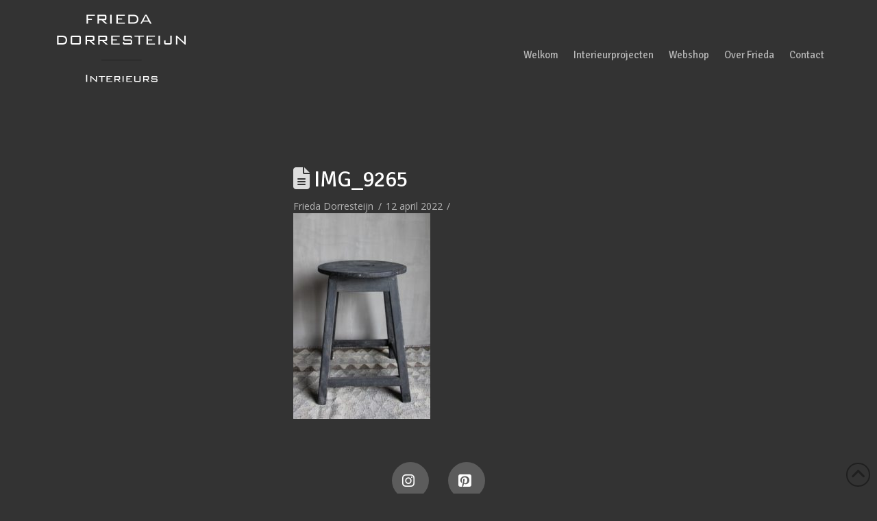

--- FILE ---
content_type: text/html; charset=UTF-8
request_url: https://www.friedadorresteijn.nl/?attachment_id=26983
body_size: 13803
content:
<!DOCTYPE html>
<html class="no-js" lang="nl-NL">
<head>
<meta charset="UTF-8">
<meta name="viewport" content="width=device-width, initial-scale=1.0">
<link rel="pingback" href="https://www.friedadorresteijn.nl/xmlrpc.php">
<meta name='robots' content='index, follow, max-image-preview:large, max-snippet:-1, max-video-preview:-1' />

	<!-- This site is optimized with the Yoast SEO plugin v26.8 - https://yoast.com/product/yoast-seo-wordpress/ -->
	<title>IMG_9265 - Frieda Dorresteijn</title>
	<link rel="canonical" href="https://www.friedadorresteijn.nl/" />
	<meta property="og:locale" content="nl_NL" />
	<meta property="og:type" content="article" />
	<meta property="og:title" content="IMG_9265 - Frieda Dorresteijn" />
	<meta property="og:url" content="https://www.friedadorresteijn.nl/" />
	<meta property="og:site_name" content="Frieda Dorresteijn" />
	<meta property="og:image" content="https://www.friedadorresteijn.nl" />
	<meta property="og:image:width" content="1182" />
	<meta property="og:image:height" content="1773" />
	<meta property="og:image:type" content="image/jpeg" />
	<meta name="twitter:card" content="summary_large_image" />
	<script type="application/ld+json" class="yoast-schema-graph">{"@context":"https://schema.org","@graph":[{"@type":"WebPage","@id":"https://www.friedadorresteijn.nl/","url":"https://www.friedadorresteijn.nl/","name":"IMG_9265 - Frieda Dorresteijn","isPartOf":{"@id":"https://www.friedadorresteijn.nl/#website"},"primaryImageOfPage":{"@id":"https://www.friedadorresteijn.nl/#primaryimage"},"image":{"@id":"https://www.friedadorresteijn.nl/#primaryimage"},"thumbnailUrl":"https://www.friedadorresteijn.nl/wp-content/uploads/2022/04/IMG_9265.jpg","datePublished":"2022-04-12T06:32:20+00:00","breadcrumb":{"@id":"https://www.friedadorresteijn.nl/#breadcrumb"},"inLanguage":"nl-NL","potentialAction":[{"@type":"ReadAction","target":["https://www.friedadorresteijn.nl/"]}]},{"@type":"ImageObject","inLanguage":"nl-NL","@id":"https://www.friedadorresteijn.nl/#primaryimage","url":"https://www.friedadorresteijn.nl/wp-content/uploads/2022/04/IMG_9265.jpg","contentUrl":"https://www.friedadorresteijn.nl/wp-content/uploads/2022/04/IMG_9265.jpg","width":1182,"height":1773},{"@type":"BreadcrumbList","@id":"https://www.friedadorresteijn.nl/#breadcrumb","itemListElement":[{"@type":"ListItem","position":1,"name":"Home","item":"https://www.friedadorresteijn.nl/"},{"@type":"ListItem","position":2,"name":"Krukje Aura Peeperkorn (K03)","item":"https://www.friedadorresteijn.nl/product/krukje-aura-peeperkorn-k03/"},{"@type":"ListItem","position":3,"name":"IMG_9265"}]},{"@type":"WebSite","@id":"https://www.friedadorresteijn.nl/#website","url":"https://www.friedadorresteijn.nl/","name":"Frieda Dorresteijn","description":"Interieuradvies en styling","publisher":{"@id":"https://www.friedadorresteijn.nl/#organization"},"potentialAction":[{"@type":"SearchAction","target":{"@type":"EntryPoint","urlTemplate":"https://www.friedadorresteijn.nl/?s={search_term_string}"},"query-input":{"@type":"PropertyValueSpecification","valueRequired":true,"valueName":"search_term_string"}}],"inLanguage":"nl-NL"},{"@type":"Organization","@id":"https://www.friedadorresteijn.nl/#organization","name":"Frieda Dorresteijn","url":"https://www.friedadorresteijn.nl/","logo":{"@type":"ImageObject","inLanguage":"nl-NL","@id":"https://www.friedadorresteijn.nl/#/schema/logo/image/","url":"https://www.friedadorresteijn.nl/wp-content/uploads/2015/08/dorresteijnVierkant-login-very-small.jpg","contentUrl":"https://www.friedadorresteijn.nl/wp-content/uploads/2015/08/dorresteijnVierkant-login-very-small.jpg","width":83,"height":83,"caption":"Frieda Dorresteijn"},"image":{"@id":"https://www.friedadorresteijn.nl/#/schema/logo/image/"}}]}</script>
	<!-- / Yoast SEO plugin. -->


<link rel='dns-prefetch' href='//www.googletagmanager.com' />
<link rel='dns-prefetch' href='//www.google.com' />
<link rel='dns-prefetch' href='//fonts.googleapis.com' />
<link rel='dns-prefetch' href='//fonts.gstatic.com' />
<link rel='dns-prefetch' href='//ajax.googleapis.com' />
<link rel='dns-prefetch' href='//apis.google.com' />
<link rel='dns-prefetch' href='//google-analytics.com' />
<link rel='dns-prefetch' href='//www.google-analytics.com' />
<link rel='dns-prefetch' href='//ssl.google-analytics.com' />
<link rel='dns-prefetch' href='//youtube.com' />
<link rel='dns-prefetch' href='//s.gravatar.com' />
<link rel='dns-prefetch' href='//hb.wpmucdn.com' />
<link href='//hb.wpmucdn.com' rel='preconnect' />
<link rel="alternate" type="application/rss+xml" title="Frieda Dorresteijn &raquo; feed" href="https://www.friedadorresteijn.nl/feed/" />
<link rel="alternate" type="application/rss+xml" title="Frieda Dorresteijn &raquo; reacties feed" href="https://www.friedadorresteijn.nl/comments/feed/" />
<link rel="alternate" title="oEmbed (JSON)" type="application/json+oembed" href="https://www.friedadorresteijn.nl/wp-json/oembed/1.0/embed?url=https%3A%2F%2Fwww.friedadorresteijn.nl%2F%3Fattachment_id%3D26983" />
<link rel="alternate" title="oEmbed (XML)" type="text/xml+oembed" href="https://www.friedadorresteijn.nl/wp-json/oembed/1.0/embed?url=https%3A%2F%2Fwww.friedadorresteijn.nl%2F%3Fattachment_id%3D26983&#038;format=xml" />
<style id='wp-img-auto-sizes-contain-inline-css' type='text/css'>
img:is([sizes=auto i],[sizes^="auto," i]){contain-intrinsic-size:3000px 1500px}
/*# sourceURL=wp-img-auto-sizes-contain-inline-css */
</style>
<link rel='stylesheet' id='wp-block-library-css' href='https://hb.wpmucdn.com/www.friedadorresteijn.nl/47645345-ea14-427c-928f-6bc49d602e0c.css' type='text/css' media='all' />
<style id='global-styles-inline-css' type='text/css'>
:root{--wp--preset--aspect-ratio--square: 1;--wp--preset--aspect-ratio--4-3: 4/3;--wp--preset--aspect-ratio--3-4: 3/4;--wp--preset--aspect-ratio--3-2: 3/2;--wp--preset--aspect-ratio--2-3: 2/3;--wp--preset--aspect-ratio--16-9: 16/9;--wp--preset--aspect-ratio--9-16: 9/16;--wp--preset--color--black: #000000;--wp--preset--color--cyan-bluish-gray: #abb8c3;--wp--preset--color--white: #ffffff;--wp--preset--color--pale-pink: #f78da7;--wp--preset--color--vivid-red: #cf2e2e;--wp--preset--color--luminous-vivid-orange: #ff6900;--wp--preset--color--luminous-vivid-amber: #fcb900;--wp--preset--color--light-green-cyan: #7bdcb5;--wp--preset--color--vivid-green-cyan: #00d084;--wp--preset--color--pale-cyan-blue: #8ed1fc;--wp--preset--color--vivid-cyan-blue: #0693e3;--wp--preset--color--vivid-purple: #9b51e0;--wp--preset--gradient--vivid-cyan-blue-to-vivid-purple: linear-gradient(135deg,rgb(6,147,227) 0%,rgb(155,81,224) 100%);--wp--preset--gradient--light-green-cyan-to-vivid-green-cyan: linear-gradient(135deg,rgb(122,220,180) 0%,rgb(0,208,130) 100%);--wp--preset--gradient--luminous-vivid-amber-to-luminous-vivid-orange: linear-gradient(135deg,rgb(252,185,0) 0%,rgb(255,105,0) 100%);--wp--preset--gradient--luminous-vivid-orange-to-vivid-red: linear-gradient(135deg,rgb(255,105,0) 0%,rgb(207,46,46) 100%);--wp--preset--gradient--very-light-gray-to-cyan-bluish-gray: linear-gradient(135deg,rgb(238,238,238) 0%,rgb(169,184,195) 100%);--wp--preset--gradient--cool-to-warm-spectrum: linear-gradient(135deg,rgb(74,234,220) 0%,rgb(151,120,209) 20%,rgb(207,42,186) 40%,rgb(238,44,130) 60%,rgb(251,105,98) 80%,rgb(254,248,76) 100%);--wp--preset--gradient--blush-light-purple: linear-gradient(135deg,rgb(255,206,236) 0%,rgb(152,150,240) 100%);--wp--preset--gradient--blush-bordeaux: linear-gradient(135deg,rgb(254,205,165) 0%,rgb(254,45,45) 50%,rgb(107,0,62) 100%);--wp--preset--gradient--luminous-dusk: linear-gradient(135deg,rgb(255,203,112) 0%,rgb(199,81,192) 50%,rgb(65,88,208) 100%);--wp--preset--gradient--pale-ocean: linear-gradient(135deg,rgb(255,245,203) 0%,rgb(182,227,212) 50%,rgb(51,167,181) 100%);--wp--preset--gradient--electric-grass: linear-gradient(135deg,rgb(202,248,128) 0%,rgb(113,206,126) 100%);--wp--preset--gradient--midnight: linear-gradient(135deg,rgb(2,3,129) 0%,rgb(40,116,252) 100%);--wp--preset--font-size--small: 13px;--wp--preset--font-size--medium: 20px;--wp--preset--font-size--large: 36px;--wp--preset--font-size--x-large: 42px;--wp--preset--spacing--20: 0.44rem;--wp--preset--spacing--30: 0.67rem;--wp--preset--spacing--40: 1rem;--wp--preset--spacing--50: 1.5rem;--wp--preset--spacing--60: 2.25rem;--wp--preset--spacing--70: 3.38rem;--wp--preset--spacing--80: 5.06rem;--wp--preset--shadow--natural: 6px 6px 9px rgba(0, 0, 0, 0.2);--wp--preset--shadow--deep: 12px 12px 50px rgba(0, 0, 0, 0.4);--wp--preset--shadow--sharp: 6px 6px 0px rgba(0, 0, 0, 0.2);--wp--preset--shadow--outlined: 6px 6px 0px -3px rgb(255, 255, 255), 6px 6px rgb(0, 0, 0);--wp--preset--shadow--crisp: 6px 6px 0px rgb(0, 0, 0);}:where(.is-layout-flex){gap: 0.5em;}:where(.is-layout-grid){gap: 0.5em;}body .is-layout-flex{display: flex;}.is-layout-flex{flex-wrap: wrap;align-items: center;}.is-layout-flex > :is(*, div){margin: 0;}body .is-layout-grid{display: grid;}.is-layout-grid > :is(*, div){margin: 0;}:where(.wp-block-columns.is-layout-flex){gap: 2em;}:where(.wp-block-columns.is-layout-grid){gap: 2em;}:where(.wp-block-post-template.is-layout-flex){gap: 1.25em;}:where(.wp-block-post-template.is-layout-grid){gap: 1.25em;}.has-black-color{color: var(--wp--preset--color--black) !important;}.has-cyan-bluish-gray-color{color: var(--wp--preset--color--cyan-bluish-gray) !important;}.has-white-color{color: var(--wp--preset--color--white) !important;}.has-pale-pink-color{color: var(--wp--preset--color--pale-pink) !important;}.has-vivid-red-color{color: var(--wp--preset--color--vivid-red) !important;}.has-luminous-vivid-orange-color{color: var(--wp--preset--color--luminous-vivid-orange) !important;}.has-luminous-vivid-amber-color{color: var(--wp--preset--color--luminous-vivid-amber) !important;}.has-light-green-cyan-color{color: var(--wp--preset--color--light-green-cyan) !important;}.has-vivid-green-cyan-color{color: var(--wp--preset--color--vivid-green-cyan) !important;}.has-pale-cyan-blue-color{color: var(--wp--preset--color--pale-cyan-blue) !important;}.has-vivid-cyan-blue-color{color: var(--wp--preset--color--vivid-cyan-blue) !important;}.has-vivid-purple-color{color: var(--wp--preset--color--vivid-purple) !important;}.has-black-background-color{background-color: var(--wp--preset--color--black) !important;}.has-cyan-bluish-gray-background-color{background-color: var(--wp--preset--color--cyan-bluish-gray) !important;}.has-white-background-color{background-color: var(--wp--preset--color--white) !important;}.has-pale-pink-background-color{background-color: var(--wp--preset--color--pale-pink) !important;}.has-vivid-red-background-color{background-color: var(--wp--preset--color--vivid-red) !important;}.has-luminous-vivid-orange-background-color{background-color: var(--wp--preset--color--luminous-vivid-orange) !important;}.has-luminous-vivid-amber-background-color{background-color: var(--wp--preset--color--luminous-vivid-amber) !important;}.has-light-green-cyan-background-color{background-color: var(--wp--preset--color--light-green-cyan) !important;}.has-vivid-green-cyan-background-color{background-color: var(--wp--preset--color--vivid-green-cyan) !important;}.has-pale-cyan-blue-background-color{background-color: var(--wp--preset--color--pale-cyan-blue) !important;}.has-vivid-cyan-blue-background-color{background-color: var(--wp--preset--color--vivid-cyan-blue) !important;}.has-vivid-purple-background-color{background-color: var(--wp--preset--color--vivid-purple) !important;}.has-black-border-color{border-color: var(--wp--preset--color--black) !important;}.has-cyan-bluish-gray-border-color{border-color: var(--wp--preset--color--cyan-bluish-gray) !important;}.has-white-border-color{border-color: var(--wp--preset--color--white) !important;}.has-pale-pink-border-color{border-color: var(--wp--preset--color--pale-pink) !important;}.has-vivid-red-border-color{border-color: var(--wp--preset--color--vivid-red) !important;}.has-luminous-vivid-orange-border-color{border-color: var(--wp--preset--color--luminous-vivid-orange) !important;}.has-luminous-vivid-amber-border-color{border-color: var(--wp--preset--color--luminous-vivid-amber) !important;}.has-light-green-cyan-border-color{border-color: var(--wp--preset--color--light-green-cyan) !important;}.has-vivid-green-cyan-border-color{border-color: var(--wp--preset--color--vivid-green-cyan) !important;}.has-pale-cyan-blue-border-color{border-color: var(--wp--preset--color--pale-cyan-blue) !important;}.has-vivid-cyan-blue-border-color{border-color: var(--wp--preset--color--vivid-cyan-blue) !important;}.has-vivid-purple-border-color{border-color: var(--wp--preset--color--vivid-purple) !important;}.has-vivid-cyan-blue-to-vivid-purple-gradient-background{background: var(--wp--preset--gradient--vivid-cyan-blue-to-vivid-purple) !important;}.has-light-green-cyan-to-vivid-green-cyan-gradient-background{background: var(--wp--preset--gradient--light-green-cyan-to-vivid-green-cyan) !important;}.has-luminous-vivid-amber-to-luminous-vivid-orange-gradient-background{background: var(--wp--preset--gradient--luminous-vivid-amber-to-luminous-vivid-orange) !important;}.has-luminous-vivid-orange-to-vivid-red-gradient-background{background: var(--wp--preset--gradient--luminous-vivid-orange-to-vivid-red) !important;}.has-very-light-gray-to-cyan-bluish-gray-gradient-background{background: var(--wp--preset--gradient--very-light-gray-to-cyan-bluish-gray) !important;}.has-cool-to-warm-spectrum-gradient-background{background: var(--wp--preset--gradient--cool-to-warm-spectrum) !important;}.has-blush-light-purple-gradient-background{background: var(--wp--preset--gradient--blush-light-purple) !important;}.has-blush-bordeaux-gradient-background{background: var(--wp--preset--gradient--blush-bordeaux) !important;}.has-luminous-dusk-gradient-background{background: var(--wp--preset--gradient--luminous-dusk) !important;}.has-pale-ocean-gradient-background{background: var(--wp--preset--gradient--pale-ocean) !important;}.has-electric-grass-gradient-background{background: var(--wp--preset--gradient--electric-grass) !important;}.has-midnight-gradient-background{background: var(--wp--preset--gradient--midnight) !important;}.has-small-font-size{font-size: var(--wp--preset--font-size--small) !important;}.has-medium-font-size{font-size: var(--wp--preset--font-size--medium) !important;}.has-large-font-size{font-size: var(--wp--preset--font-size--large) !important;}.has-x-large-font-size{font-size: var(--wp--preset--font-size--x-large) !important;}
/*# sourceURL=global-styles-inline-css */
</style>

<style id='classic-theme-styles-inline-css' type='text/css'>
/*! This file is auto-generated */
.wp-block-button__link{color:#fff;background-color:#32373c;border-radius:9999px;box-shadow:none;text-decoration:none;padding:calc(.667em + 2px) calc(1.333em + 2px);font-size:1.125em}.wp-block-file__button{background:#32373c;color:#fff;text-decoration:none}
/*# sourceURL=/wp-includes/css/classic-themes.min.css */
</style>
<link rel='stylesheet' id='wphb-1-css' href='https://hb.wpmucdn.com/www.friedadorresteijn.nl/a65305b0-3005-46d7-87c0-f253d85d3ae3.css' type='text/css' media='all' />
<link rel='stylesheet' id='view_editor_gutenberg_frontend_assets-css' href='https://hb.wpmucdn.com/www.friedadorresteijn.nl/74b617de-22eb-4403-900c-84fd2eefb313.css' type='text/css' media='all' />
<style id='view_editor_gutenberg_frontend_assets-inline-css' type='text/css'>
.wpv-sort-list-dropdown.wpv-sort-list-dropdown-style-default > span.wpv-sort-list,.wpv-sort-list-dropdown.wpv-sort-list-dropdown-style-default .wpv-sort-list-item {border-color: #cdcdcd;}.wpv-sort-list-dropdown.wpv-sort-list-dropdown-style-default .wpv-sort-list-item a {color: #444;background-color: #fff;}.wpv-sort-list-dropdown.wpv-sort-list-dropdown-style-default a:hover,.wpv-sort-list-dropdown.wpv-sort-list-dropdown-style-default a:focus {color: #000;background-color: #eee;}.wpv-sort-list-dropdown.wpv-sort-list-dropdown-style-default .wpv-sort-list-item.wpv-sort-list-current a {color: #000;background-color: #eee;}
.wpv-sort-list-dropdown.wpv-sort-list-dropdown-style-default > span.wpv-sort-list,.wpv-sort-list-dropdown.wpv-sort-list-dropdown-style-default .wpv-sort-list-item {border-color: #cdcdcd;}.wpv-sort-list-dropdown.wpv-sort-list-dropdown-style-default .wpv-sort-list-item a {color: #444;background-color: #fff;}.wpv-sort-list-dropdown.wpv-sort-list-dropdown-style-default a:hover,.wpv-sort-list-dropdown.wpv-sort-list-dropdown-style-default a:focus {color: #000;background-color: #eee;}.wpv-sort-list-dropdown.wpv-sort-list-dropdown-style-default .wpv-sort-list-item.wpv-sort-list-current a {color: #000;background-color: #eee;}.wpv-sort-list-dropdown.wpv-sort-list-dropdown-style-grey > span.wpv-sort-list,.wpv-sort-list-dropdown.wpv-sort-list-dropdown-style-grey .wpv-sort-list-item {border-color: #cdcdcd;}.wpv-sort-list-dropdown.wpv-sort-list-dropdown-style-grey .wpv-sort-list-item a {color: #444;background-color: #eeeeee;}.wpv-sort-list-dropdown.wpv-sort-list-dropdown-style-grey a:hover,.wpv-sort-list-dropdown.wpv-sort-list-dropdown-style-grey a:focus {color: #000;background-color: #e5e5e5;}.wpv-sort-list-dropdown.wpv-sort-list-dropdown-style-grey .wpv-sort-list-item.wpv-sort-list-current a {color: #000;background-color: #e5e5e5;}
.wpv-sort-list-dropdown.wpv-sort-list-dropdown-style-default > span.wpv-sort-list,.wpv-sort-list-dropdown.wpv-sort-list-dropdown-style-default .wpv-sort-list-item {border-color: #cdcdcd;}.wpv-sort-list-dropdown.wpv-sort-list-dropdown-style-default .wpv-sort-list-item a {color: #444;background-color: #fff;}.wpv-sort-list-dropdown.wpv-sort-list-dropdown-style-default a:hover,.wpv-sort-list-dropdown.wpv-sort-list-dropdown-style-default a:focus {color: #000;background-color: #eee;}.wpv-sort-list-dropdown.wpv-sort-list-dropdown-style-default .wpv-sort-list-item.wpv-sort-list-current a {color: #000;background-color: #eee;}.wpv-sort-list-dropdown.wpv-sort-list-dropdown-style-grey > span.wpv-sort-list,.wpv-sort-list-dropdown.wpv-sort-list-dropdown-style-grey .wpv-sort-list-item {border-color: #cdcdcd;}.wpv-sort-list-dropdown.wpv-sort-list-dropdown-style-grey .wpv-sort-list-item a {color: #444;background-color: #eeeeee;}.wpv-sort-list-dropdown.wpv-sort-list-dropdown-style-grey a:hover,.wpv-sort-list-dropdown.wpv-sort-list-dropdown-style-grey a:focus {color: #000;background-color: #e5e5e5;}.wpv-sort-list-dropdown.wpv-sort-list-dropdown-style-grey .wpv-sort-list-item.wpv-sort-list-current a {color: #000;background-color: #e5e5e5;}.wpv-sort-list-dropdown.wpv-sort-list-dropdown-style-blue > span.wpv-sort-list,.wpv-sort-list-dropdown.wpv-sort-list-dropdown-style-blue .wpv-sort-list-item {border-color: #0099cc;}.wpv-sort-list-dropdown.wpv-sort-list-dropdown-style-blue .wpv-sort-list-item a {color: #444;background-color: #cbddeb;}.wpv-sort-list-dropdown.wpv-sort-list-dropdown-style-blue a:hover,.wpv-sort-list-dropdown.wpv-sort-list-dropdown-style-blue a:focus {color: #000;background-color: #95bedd;}.wpv-sort-list-dropdown.wpv-sort-list-dropdown-style-blue .wpv-sort-list-item.wpv-sort-list-current a {color: #000;background-color: #95bedd;}
/*# sourceURL=view_editor_gutenberg_frontend_assets-inline-css */
</style>
<link rel='stylesheet' id='woocommerce-smallscreen-css' href='https://hb.wpmucdn.com/www.friedadorresteijn.nl/e0f7e6c1-741c-4a8a-b80b-cb33d501ae66.css' type='text/css' media='only screen and (max-width: 768px)' />
<style id='woocommerce-inline-inline-css' type='text/css'>
.woocommerce form .form-row .required { visibility: visible; }
/*# sourceURL=woocommerce-inline-inline-css */
</style>
<link rel='stylesheet' id='webprofit-style-css' href='https://www.friedadorresteijn.nl/wp-content/plugins/webprofit-plugin//assets/css/webprofit.css' type='text/css' media='all' />
<link rel='stylesheet' id='dashicons-css' href='https://hb.wpmucdn.com/www.friedadorresteijn.nl/360644cf-20ce-47a6-9a5b-7fe604c34911.css' type='text/css' media='all' />
<link rel='stylesheet' id='wphb-2-css' href='https://hb.wpmucdn.com/www.friedadorresteijn.nl/6c2578ed-ebee-45cd-8c62-31175761c183.css' type='text/css' media='all' />
<style id='cs-inline-css' type='text/css'>
@media (min-width:1200px){.x-hide-xl{display:none !important;}}@media (min-width:979px) and (max-width:1199px){.x-hide-lg{display:none !important;}}@media (min-width:767px) and (max-width:978px){.x-hide-md{display:none !important;}}@media (min-width:480px) and (max-width:766px){.x-hide-sm{display:none !important;}}@media (max-width:479px){.x-hide-xs{display:none !important;}} a,h1 a:hover,h2 a:hover,h3 a:hover,h4 a:hover,h5 a:hover,h6 a:hover,.x-comment-time:hover,#reply-title small a,.comment-reply-link:hover,.x-comment-author a:hover,.x-recent-posts a:hover .h-recent-posts{color:rgb(221,144,28);}a:hover,#reply-title small a:hover{color:rgb(204,204,204);}.entry-title i,.entry-title svg{color:#dddddd;}.woocommerce .price > .amount,.woocommerce .price > ins > .amount,.woocommerce li.product .entry-header h3 a:hover,.woocommerce .star-rating:before,.woocommerce .star-rating span:before{color:rgb(221,144,28);}a.x-img-thumbnail:hover,li.bypostauthor > article.comment{border-color:rgb(221,144,28);}.woocommerce li.comment.bypostauthor .star-rating-container{border-color:rgb(221,144,28) !important;}.flex-direction-nav a,.flex-control-nav a:hover,.flex-control-nav a.flex-active,.x-dropcap,.x-skill-bar .bar,.x-pricing-column.featured h2,.h-comments-title small,.x-pagination a:hover,.woocommerce-pagination a:hover,.x-entry-share .x-share:hover,.entry-thumb,.widget_tag_cloud .tagcloud a:hover,.widget_product_tag_cloud .tagcloud a:hover,.x-highlight,.x-recent-posts .x-recent-posts-img:after,.x-portfolio-filters{background-color:rgb(221,144,28);}.x-portfolio-filters:hover{background-color:rgb(204,204,204);}.woocommerce .onsale,.widget_price_filter .ui-slider .ui-slider-range,.woocommerce #comments li.comment.bypostauthor article.comment:before{background-color:rgb(221,144,28);}.x-main{width:calc(72% - 3.20197%);}.x-sidebar{width:calc(100% - 3.20197% - 72%);}.h-landmark{font-weight:400;}.x-comment-author a{color:rgb(183,183,183);}.woocommerce .price > .from,.woocommerce .price > del,.woocommerce p.stars span a:after,.widget_price_filter .price_slider_amount .button,.widget_shopping_cart .buttons .button{color:rgb(183,183,183);}.x-comment-author a,.comment-form-author label,.comment-form-email label,.comment-form-url label,.comment-form-rating label,.comment-form-comment label,.widget_calendar #wp-calendar caption,.widget_calendar #wp-calendar th,.x-accordion-heading .x-accordion-toggle,.x-nav-tabs > li > a:hover,.x-nav-tabs > .active > a,.x-nav-tabs > .active > a:hover{color:rgb(255,255,255);}.widget_calendar #wp-calendar th{border-bottom-color:rgb(255,255,255);}.x-pagination span.current,.woocommerce-pagination span[aria-current],.x-portfolio-filters-menu,.widget_tag_cloud .tagcloud a,.h-feature-headline span i,.widget_price_filter .ui-slider .ui-slider-handle{background-color:rgb(255,255,255);}@media (max-width:978.98px){}html{font-size:15px;}@media (min-width:479px){html{font-size:15px;}}@media (min-width:766px){html{font-size:15px;}}@media (min-width:978px){html{font-size:15px;}}@media (min-width:1199px){html{font-size:15px;}}body{font-style:normal;font-weight:400;color:rgb(183,183,183);background:#333333;}.w-b{font-weight:400 !important;}h1,h2,h3,h4,h5,h6,.h1,.h2,.h3,.h4,.h5,.h6,.x-text-headline{font-family:"Signika",sans-serif;font-style:normal;font-weight:400;}h1,.h1{letter-spacing:-0.017em;}h2,.h2{letter-spacing:-0.024em;}h3,.h3{letter-spacing:-0.03em;}h4,.h4{letter-spacing:-0.04em;}h5,.h5{letter-spacing:-0.046em;}h6,.h6{letter-spacing:-0.069em;}.w-h{font-weight:400 !important;}.x-container.width{width:88%;}.x-container.max{max-width:1200px;}.x-bar-content.x-container.width{flex-basis:88%;}.x-main.full{float:none;clear:both;display:block;width:auto;}@media (max-width:978.98px){.x-main.full,.x-main.left,.x-main.right,.x-sidebar.left,.x-sidebar.right{float:none;display:block;width:auto !important;}}.entry-header,.entry-content{font-size:0.933rem;}body,input,button,select,textarea{font-family:"Open Sans",sans-serif;}h1,h2,h3,h4,h5,h6,.h1,.h2,.h3,.h4,.h5,.h6,h1 a,h2 a,h3 a,h4 a,h5 a,h6 a,.h1 a,.h2 a,.h3 a,.h4 a,.h5 a,.h6 a,blockquote{color:rgb(255,255,255);}.cfc-h-tx{color:rgb(255,255,255) !important;}.cfc-h-bd{border-color:rgb(255,255,255) !important;}.cfc-h-bg{background-color:rgb(255,255,255) !important;}.cfc-b-tx{color:rgb(183,183,183) !important;}.cfc-b-bd{border-color:rgb(183,183,183) !important;}.cfc-b-bg{background-color:rgb(183,183,183) !important;}.x-btn,.button,[type="submit"]{color:#ffffff;border-color:#cccccc;background-color:#cccccc;border-width:3px;text-transform:uppercase;background-color:transparent;}.x-btn:hover,.button:hover,[type="submit"]:hover{color:#ffffff;border-color:#dd9933;background-color:#dd9933;border-width:3px;text-transform:uppercase;background-color:transparent;}.x-btn.x-btn-real,.x-btn.x-btn-real:hover{margin-bottom:0.25em;text-shadow:0 0.075em 0.075em rgba(0,0,0,0.65);}.x-btn.x-btn-real{box-shadow:0 0.25em 0 0 #cccccc,0 4px 9px rgba(0,0,0,0.75);}.x-btn.x-btn-real:hover{box-shadow:0 0.25em 0 0 #a71000,0 4px 9px rgba(0,0,0,0.75);}.x-btn.x-btn-flat,.x-btn.x-btn-flat:hover{margin-bottom:0;text-shadow:0 0.075em 0.075em rgba(0,0,0,0.65);box-shadow:none;}.x-btn.x-btn-transparent,.x-btn.x-btn-transparent:hover{margin-bottom:0;border-width:3px;text-shadow:none;text-transform:uppercase;background-color:transparent;box-shadow:none;}.woocommerce-MyAccount-navigation-link a{color:rgb(183,183,183);}.woocommerce-MyAccount-navigation-link a:hover,.woocommerce-MyAccount-navigation-link.is-active a{color:rgb(255,255,255);}.cart_item .product-remove a{color:rgb(183,183,183);}.cart_item .product-remove a:hover{color:rgb(255,255,255);}.cart_item .product-name a{color:rgb(255,255,255);}.cart_item .product-name a:hover{color:rgb(221,144,28);}.woocommerce p.stars span a{background-color:rgb(221,144,28);}body .gform_wrapper .gfield_required{color:rgb(221,144,28);}body .gform_wrapper h2.gsection_title,body .gform_wrapper h3.gform_title,body .gform_wrapper .top_label .gfield_label,body .gform_wrapper .left_label .gfield_label,body .gform_wrapper .right_label .gfield_label{font-weight:400;}body .gform_wrapper h2.gsection_title{letter-spacing:-0.024em!important;}body .gform_wrapper h3.gform_title{letter-spacing:-0.03em!important;}body .gform_wrapper .top_label .gfield_label,body .gform_wrapper .left_label .gfield_label,body .gform_wrapper .right_label .gfield_label{color:rgb(255,255,255);}body .gform_wrapper .validation_message{font-weight:400;}.x-topbar .p-info,.x-topbar .p-info a,.x-topbar .x-social-global a{color:#ffffff;}.x-topbar .p-info a:hover{color:#959baf;}.x-topbar{background-color:#333333;}.x-navbar .desktop .x-nav > li:before{padding-top:73px;}.x-navbar .desktop .x-nav > li > a,.x-navbar .desktop .sub-menu li > a,.x-navbar .mobile .x-nav li a{color:#b7b7b7;}.x-navbar .desktop .x-nav > li > a:hover,.x-navbar .desktop .x-nav > .x-active > a,.x-navbar .desktop .x-nav > .current-menu-item > a,.x-navbar .desktop .sub-menu li > a:hover,.x-navbar .desktop .sub-menu li.x-active > a,.x-navbar .desktop .sub-menu li.current-menu-item > a,.x-navbar .desktop .x-nav .x-megamenu > .sub-menu > li > a,.x-navbar .mobile .x-nav li > a:hover,.x-navbar .mobile .x-nav li.x-active > a,.x-navbar .mobile .x-nav li.current-menu-item > a{color:#dd9933;}.x-btn-navbar,.x-btn-navbar:hover{color:#ffffff;}.x-navbar .desktop .sub-menu li:before,.x-navbar .desktop .sub-menu li:after{background-color:#b7b7b7;}.x-navbar,.x-navbar .sub-menu{background-color:#333333 !important;}.x-btn-navbar,.x-btn-navbar.collapsed:hover{background-color:#e4e4e4;}.x-btn-navbar.collapsed{background-color:#cccccc;}.x-navbar .desktop .x-nav > li > a:hover > span,.x-navbar .desktop .x-nav > li.x-active > a > span,.x-navbar .desktop .x-nav > li.current-menu-item > a > span{box-shadow:0 2px 0 0 #dd9933;}.x-navbar .desktop .x-nav > li > a{height:200px;padding-top:73px;}.x-navbar .desktop .x-nav > li ul{top:200px;}.x-colophon.bottom{background-color:#333333;}.x-colophon.bottom,.x-colophon.bottom a,.x-colophon.bottom .x-social-global a{color:#ffffff;}.x-navbar-inner{min-height:200px;}.x-brand{margin-top:15px;font-family:"Lato",sans-serif;font-size:54px;font-style:normal;font-weight:400;letter-spacing:-0.056em;color:#ffffff;}.x-brand:hover,.x-brand:focus{color:#ffffff;}.x-brand img{width:calc(400px / 2);}.x-navbar .x-nav-wrap .x-nav > li > a{font-family:"Signika",sans-serif;font-style:normal;font-weight:400;letter-spacing:0em;}.x-navbar .desktop .x-nav > li > a{font-size:15px;}.x-navbar .desktop .x-nav > li > a:not(.x-btn-navbar-woocommerce){padding-left:11px;padding-right:11px;}.x-navbar .desktop .x-nav > li > a > span{margin-right:-0em;}.x-btn-navbar{margin-top:20px;}.x-btn-navbar,.x-btn-navbar.collapsed{font-size:24px;}@media (max-width:979px){.x-widgetbar{left:0;right:0;}}.x-navbar .x-nav > li.x-menu-item-woocommerce > a .x-cart > span{padding-right:calc(0.625em - 0em);}.x-navbar-static-active .x-navbar .desktop .x-nav > li.x-menu-item-woocommerce > a,.x-navbar-fixed-top-active .x-navbar .desktop .x-nav > li.x-menu-item-woocommerce > a{padding-top:35px;}.x-navbar .x-nav > li.x-menu-item-woocommerce > a .x-cart{color:#272727;background-color:#ffffff;}.x-navbar .x-nav > li.x-menu-item-woocommerce > a:hover .x-cart{color:#757575;background-color:#dbdbdb;}.x-navbar .x-nav > li.x-menu-item-woocommerce > a .x-cart > span.outer{color:#ffffff;background-color:#272727;}.x-navbar .x-nav > li.x-menu-item-woocommerce > a:hover .x-cart > span.outer{color:#dbdbdb;background-color:#757575;}.x-navbar .desktop .x-nav > li.x-menu-item-woocommerce{margin-left:11px;}.x-colophon.bottom{background-color:#333333;}.x-colophon.bottom,.x-colophon.bottom a,.x-colophon.bottom .x-social-global a{color:#ffffff;}.bg .mejs-container,.x-video .mejs-container{position:unset !important;} @font-face{font-family:'FontAwesomePro';font-style:normal;font-weight:900;font-display:block;src:url('https://www.friedadorresteijn.nl/wp-content/themes/pro/cornerstone/assets/fonts/fa-solid-900.woff2?ver=6.7.2') format('woff2'),url('https://www.friedadorresteijn.nl/wp-content/themes/pro/cornerstone/assets/fonts/fa-solid-900.ttf?ver=6.7.2') format('truetype');}[data-x-fa-pro-icon]{font-family:"FontAwesomePro" !important;}[data-x-fa-pro-icon]:before{content:attr(data-x-fa-pro-icon);}[data-x-icon],[data-x-icon-o],[data-x-icon-l],[data-x-icon-s],[data-x-icon-b],[data-x-icon-sr],[data-x-icon-ss],[data-x-icon-sl],[data-x-fa-pro-icon],[class*="cs-fa-"]{display:inline-flex;font-style:normal;font-weight:400;text-decoration:inherit;text-rendering:auto;-webkit-font-smoothing:antialiased;-moz-osx-font-smoothing:grayscale;}[data-x-icon].left,[data-x-icon-o].left,[data-x-icon-l].left,[data-x-icon-s].left,[data-x-icon-b].left,[data-x-icon-sr].left,[data-x-icon-ss].left,[data-x-icon-sl].left,[data-x-fa-pro-icon].left,[class*="cs-fa-"].left{margin-right:0.5em;}[data-x-icon].right,[data-x-icon-o].right,[data-x-icon-l].right,[data-x-icon-s].right,[data-x-icon-b].right,[data-x-icon-sr].right,[data-x-icon-ss].right,[data-x-icon-sl].right,[data-x-fa-pro-icon].right,[class*="cs-fa-"].right{margin-left:0.5em;}[data-x-icon]:before,[data-x-icon-o]:before,[data-x-icon-l]:before,[data-x-icon-s]:before,[data-x-icon-b]:before,[data-x-icon-sr]:before,[data-x-icon-ss]:before,[data-x-icon-sl]:before,[data-x-fa-pro-icon]:before,[class*="cs-fa-"]:before{line-height:1;}@font-face{font-family:'FontAwesome';font-style:normal;font-weight:900;font-display:block;src:url('https://www.friedadorresteijn.nl/wp-content/themes/pro/cornerstone/assets/fonts/fa-solid-900.woff2?ver=6.7.2') format('woff2'),url('https://www.friedadorresteijn.nl/wp-content/themes/pro/cornerstone/assets/fonts/fa-solid-900.ttf?ver=6.7.2') format('truetype');}[data-x-icon],[data-x-icon-s],[data-x-icon][class*="cs-fa-"]{font-family:"FontAwesome" !important;font-weight:900;}[data-x-icon]:before,[data-x-icon][class*="cs-fa-"]:before{content:attr(data-x-icon);}[data-x-icon-s]:before{content:attr(data-x-icon-s);}@font-face{font-family:'FontAwesomeRegular';font-style:normal;font-weight:400;font-display:block;src:url('https://www.friedadorresteijn.nl/wp-content/themes/pro/cornerstone/assets/fonts/fa-regular-400.woff2?ver=6.7.2') format('woff2'),url('https://www.friedadorresteijn.nl/wp-content/themes/pro/cornerstone/assets/fonts/fa-regular-400.ttf?ver=6.7.2') format('truetype');}@font-face{font-family:'FontAwesomePro';font-style:normal;font-weight:400;font-display:block;src:url('https://www.friedadorresteijn.nl/wp-content/themes/pro/cornerstone/assets/fonts/fa-regular-400.woff2?ver=6.7.2') format('woff2'),url('https://www.friedadorresteijn.nl/wp-content/themes/pro/cornerstone/assets/fonts/fa-regular-400.ttf?ver=6.7.2') format('truetype');}[data-x-icon-o]{font-family:"FontAwesomeRegular" !important;}[data-x-icon-o]:before{content:attr(data-x-icon-o);}@font-face{font-family:'FontAwesomeLight';font-style:normal;font-weight:300;font-display:block;src:url('https://www.friedadorresteijn.nl/wp-content/themes/pro/cornerstone/assets/fonts/fa-light-300.woff2?ver=6.7.2') format('woff2'),url('https://www.friedadorresteijn.nl/wp-content/themes/pro/cornerstone/assets/fonts/fa-light-300.ttf?ver=6.7.2') format('truetype');}@font-face{font-family:'FontAwesomePro';font-style:normal;font-weight:300;font-display:block;src:url('https://www.friedadorresteijn.nl/wp-content/themes/pro/cornerstone/assets/fonts/fa-light-300.woff2?ver=6.7.2') format('woff2'),url('https://www.friedadorresteijn.nl/wp-content/themes/pro/cornerstone/assets/fonts/fa-light-300.ttf?ver=6.7.2') format('truetype');}[data-x-icon-l]{font-family:"FontAwesomeLight" !important;font-weight:300;}[data-x-icon-l]:before{content:attr(data-x-icon-l);}@font-face{font-family:'FontAwesomeBrands';font-style:normal;font-weight:normal;font-display:block;src:url('https://www.friedadorresteijn.nl/wp-content/themes/pro/cornerstone/assets/fonts/fa-brands-400.woff2?ver=6.7.2') format('woff2'),url('https://www.friedadorresteijn.nl/wp-content/themes/pro/cornerstone/assets/fonts/fa-brands-400.ttf?ver=6.7.2') format('truetype');}[data-x-icon-b]{font-family:"FontAwesomeBrands" !important;}[data-x-icon-b]:before{content:attr(data-x-icon-b);}.woocommerce .button.product_type_simple:before,.woocommerce .button.product_type_variable:before,.woocommerce .button.single_add_to_cart_button:before{font-family:"FontAwesome" !important;font-weight:900;}.widget.widget_rss li .rsswidget:before{content:"\f35d";padding-right:0.4em;font-family:"FontAwesome";} h1,h2,h3,h4,h5,h6{font-family:'Signika',sans-serif;}h2{color:#fff!important;}h3{color:#fff!important;}h4{font-size:170%;}.entry-title{position:relative;margin:0;font-weight:400;font-size:228.5%;line-height:1.3;}.entry-header h3{font-size:110%!important;}.entry-featured{position:relative;margin-top:25px;border:0px none #e5e5e5!important;padding:0px!important;background-color:#fff;}.format-standard .entry-title:before{display:none;}.site{background-color:#333!important;}.x-img-thumbnail{padding:0px!important;line-height:1.8;border:0px solid #e5e5e5!important;background-color:#333;-webkit-transition:border 0.3s ease,box-shadow 0.3s ease;transition:border 0.3s ease,box-shadow 0.3s ease;}.x-header-landmark{display:none;}.x-colophon.bottom{padding:1px 0;}.x-alert-info,.buddypress #message.info,.bbp-template-notice.info{background-color:#f9dbaf;border-color:#dd9933;color:#dd9933;}.evenementen{margin:0 0 25px 0!important;padding:0 0 0 0!important;}.evenementen h4{margin:0 0 0 0!important;padding:0 0 0 0!important;}.datum{padding:0 10px 0 0;float:left;}.dag{background:#cccccc;color:#fff;width:50px;text-align:center;font-size:20px;line-height:20px;font-weight:bold;padding:5px 0 5px 0;float:left;}.maand{display:block;width:50px;background:#777;font-size:11px;line-height:11px;font-weight:bold;padding:25px 0 5px;margin:10px 0 0 0;text-transform:uppercase;color:#ffffff;text-align:center;}.ws{min-height:75px;}.ws h4{margin:0;padding:0;}.wsimage{float:left;margin:0 15px 0 0;}.wsimageimg{width:50px;height:50px;}.welkom{text-align:right;font-style:italic;}.welkomnieuws h4{margin:0 0 0 0!important;padding:0 0 0 0!important;}.workshop{min-height:150px;}.workshopafbeelding{margin:0 15px 0 0;float:left;}.product-categories a:hover{color:#fff;}.product-categories li{background-color:#333!important;}.cart_list.product_list_widget li{background-color:#333!important;}.categorychecklist li{background-color:#333!important;}.size-woocommerce_thumbnail{max-height:150px;max-width:150px;}.widget.woocommerce.widget_product_search button{display:none;}.woocommerce-product-gallery__trigger{display:none;}.banner{padding:15px;border:1px solid #ccc;margin-bottom:20px;}.banner h4{margin:0;padding:0;}.publicaties{min-height:200px;}.publicatieimg{float:left;margin-right:15px;}.gallery-item{max-width:100%;border:0px none #e5e5e5!important;padding:0px 0px 0px 0px !important;text-align:center;background-color:none!important;}.wp-caption,.gallery-item{max-width:100%;border:0px none #e5e5e5!important;padding:0px 0px 0px 0px !important;text-align:center;background-color:#333!important;}#TB_caption{height:40px;padding:7px 30px 10px 25px;float:left;}#TB_closeWindow{height:25px;padding:11px 15px 10px 0;float:right;}.tb-close-icon{color:#666;text-align:center;line-height:29px;width:29px;height:29px;position:absolute;top:-3px;right:-6px;}ul.products{display:flex;flex-flow:row wrap;justify-content:flex-start;width:100%;}ul.products li{display:flex;flex-direction:column;flex-basis:30%;margin-right:20px;margin-bottom:20px;}.products .product .entry-header{display:flex;flex-direction:column;}.products .product .entry-header .price{margin-bottom:19px;}.products .product img{width:100%;}@media screen and (max-width:768px){ul.products{flex-flow:column;justify-content:center;margin:0 auto;}ul.products li{margin:0;}}.site .entry-content .product{display:flex;flex-direction:row;}.site .entry-content .product .images,.summary.entry-summary{display:flex;flex-direction:column;flex-basis:48%;margin:2%;position:relative;max-width:600px;}@media screen and (max-width:768px){.site .entry-content .product{flex-direction:column;}}.woocommerce-product-gallery__image{visibility:hidden;max-width:600px;max-height:900px;}.woocommerce-product-gallery__image.flex-active-slide{visibility:visible;}ol.flex-control-nav.flex-control-thumbs{position:relative;}ol.flex-control-nav.flex-control-thumbs img{width:100%;height:100%;}.flex-control-nav.flex-control-thumbs li{margin:0.5em;}.flex-control-nav{background-color:transparent;}.flex-control-nav li{text-indent:unset;}form.checkout input.input-text{width:100%;}form.checkout textarea{min-width:100%;min-height:100px;}ul.wc_payment_methods.payment_methods.methods{display:flex;flex-direction:column;list-style:none;}ul.wc_payment_methods.payment_methods.methods li{display:flex;flex-direction:row;}ul.wc_payment_methods.payment_methods.methods li input{margin-right:10px;}li.menu-item.x-menu-item.x-menu-item-woocommerce .x-btn-navbar-woocommerce{padding-top:65px!important;}.size-woocommerce_thumbnail{object-fit:cover;min-height:232px;min-width:232px;height:232px;width:232px;max-height:232px;max-width:232px;}@media (max-width:479.98px){[class*="woocommerce"] ul.products.columns-2 li.product,[class*="woocommerce"] ul.products.columns-3 li.product,[class*="woocommerce"] ul.products.columns-4 li.product{width:50%;}.size-woocommerce_thumbnail{min-height:230px;}}
/*# sourceURL=cs-inline-css */
</style>
<script type="text/javascript" id="woocommerce-google-analytics-integration-gtag-js-after">
/* <![CDATA[ */
/* Google Analytics for WooCommerce (gtag.js) */
					window.dataLayer = window.dataLayer || [];
					function gtag(){dataLayer.push(arguments);}
					// Set up default consent state.
					for ( const mode of [{"analytics_storage":"denied","ad_storage":"denied","ad_user_data":"denied","ad_personalization":"denied","region":["AT","BE","BG","HR","CY","CZ","DK","EE","FI","FR","DE","GR","HU","IS","IE","IT","LV","LI","LT","LU","MT","NL","NO","PL","PT","RO","SK","SI","ES","SE","GB","CH"]}] || [] ) {
						gtag( "consent", "default", { "wait_for_update": 500, ...mode } );
					}
					gtag("js", new Date());
					gtag("set", "developer_id.dOGY3NW", true);
					gtag("config", "UA-10563096-6", {"track_404":false,"allow_google_signals":false,"logged_in":false,"linker":{"domains":[],"allow_incoming":false},"custom_map":{"dimension1":"logged_in"}});
//# sourceURL=woocommerce-google-analytics-integration-gtag-js-after
/* ]]> */
</script>
<script type="text/javascript" src="https://hb.wpmucdn.com/www.friedadorresteijn.nl/2d9fde90-0d66-420c-8af2-c291035269c4.js" id="toolset-common-es-frontend-js"></script>
<script type="text/javascript" src="https://hb.wpmucdn.com/www.friedadorresteijn.nl/fd406d8d-920f-4070-ab2d-1274a3184e36.js" id="jquery-core-js"></script>
<script type="text/javascript" src="https://hb.wpmucdn.com/www.friedadorresteijn.nl/9a098786-b9ae-4787-92fe-763f8ce77581.js" id="jquery-migrate-js"></script>
<script type="text/javascript" id="wphb-3-js-extra">
/* <![CDATA[ */
var wc_cart_fragments_params = {"ajax_url":"/wp-admin/admin-ajax.php","wc_ajax_url":"/?wc-ajax=%%endpoint%%","cart_hash_key":"wc_cart_hash_e9ac24ea9320b31c97aa7ef69e511ed3","fragment_name":"wc_fragments_e9ac24ea9320b31c97aa7ef69e511ed3","request_timeout":"5000"};;;var woocommerce_params = {"ajax_url":"/wp-admin/admin-ajax.php","wc_ajax_url":"/?wc-ajax=%%endpoint%%","i18n_password_show":"Wachtwoord weergeven","i18n_password_hide":"Wachtwoord verbergen"};
//# sourceURL=wphb-3-js-extra
/* ]]> */
</script>
<script type="text/javascript" src="https://hb.wpmucdn.com/www.friedadorresteijn.nl/19e8249c-0bc3-4f71-b864-7422356ae6b0.js" id="wphb-3-js"></script>
<link rel="https://api.w.org/" href="https://www.friedadorresteijn.nl/wp-json/" /><link rel="alternate" title="JSON" type="application/json" href="https://www.friedadorresteijn.nl/wp-json/wp/v2/media/26983" /><link rel='shortlink' href='https://www.friedadorresteijn.nl/?p=26983' />
<!-- Google Tag Manager -->
<script>(function(w,d,s,l,i){w[l]=w[l]||[];w[l].push({'gtm.start':
new Date().getTime(),event:'gtm.js'});var f=d.getElementsByTagName(s)[0],
j=d.createElement(s),dl=l!='dataLayer'?'&l='+l:'';j.async=true;j.src=
'https://www.googletagmanager.com/gtm.js?id='+i+dl;f.parentNode.insertBefore(j,f);
})(window,document,'script','dataLayer','GTM-N9MB87M');</script>
<!-- End Google Tag Manager -->	<noscript><style>.woocommerce-product-gallery{ opacity: 1 !important; }</style></noscript>
	 <script> window.addEventListener("load",function(){ var c={script:false,link:false}; function ls(s) { if(!['script','link'].includes(s)||c[s]){return;}c[s]=true; var d=document,f=d.getElementsByTagName(s)[0],j=d.createElement(s); if(s==='script'){j.async=true;j.src='https://www.friedadorresteijn.nl/wp-content/plugins/toolset-blocks/vendor/toolset/blocks/public/js/frontend.js?v=1.6.17';}else{ j.rel='stylesheet';j.href='https://www.friedadorresteijn.nl/wp-content/plugins/toolset-blocks/vendor/toolset/blocks/public/css/style.css?v=1.6.17';} f.parentNode.insertBefore(j, f); }; function ex(){ls('script');ls('link')} window.addEventListener("scroll", ex, {once: true}); if (('IntersectionObserver' in window) && ('IntersectionObserverEntry' in window) && ('intersectionRatio' in window.IntersectionObserverEntry.prototype)) { var i = 0, fb = document.querySelectorAll("[class^='tb-']"), o = new IntersectionObserver(es => { es.forEach(e => { o.unobserve(e.target); if (e.intersectionRatio > 0) { ex();o.disconnect();}else{ i++;if(fb.length>i){o.observe(fb[i])}} }) }); if (fb.length) { o.observe(fb[i]) } } }) </script>
	<noscript>
		<link rel="stylesheet" href="https://www.friedadorresteijn.nl/wp-content/plugins/toolset-blocks/vendor/toolset/blocks/public/css/style.css">
	</noscript><link rel="stylesheet" href="//fonts.googleapis.com/css?family=Open+Sans:400,400i,700,700i%7CSignika:400%7CLato:400&#038;subset=latin,latin-ext&#038;display=auto" type="text/css" media="all" crossorigin="anonymous" data-x-google-fonts/><link rel='stylesheet' id='wc-blocks-style-css' href='https://hb.wpmucdn.com/www.friedadorresteijn.nl/f7ee9a43-1912-4318-b829-df821c24a2d7.css' type='text/css' media='all' />
</head>
<body class="attachment wp-singular attachment-template-default single single-attachment postid-26983 attachmentid-26983 attachment-jpeg wp-theme-pro wp-child-theme-webprofit theme-pro woocommerce-no-js x-renew x-child-theme-active x-full-width-layout-active x-sidebar-content-active x-post-meta-disabled x-navbar-static-active pro-v6_7_12">

  <!-- Google Tag Manager (noscript) -->
<noscript><iframe src="https://www.googletagmanager.com/ns.html?id=GTM-N9MB87M"
height="0" width="0" style="display:none;visibility:hidden"></iframe></noscript>
<!-- End Google Tag Manager (noscript) -->
  
  <div id="x-root" class="x-root">

    
    <div id="top" class="site">

    <header class="masthead masthead-inline" role="banner">


  <div class="x-navbar-wrap">
    <div class="x-navbar">
      <div class="x-navbar-inner">
        <div class="x-container max width">
          
<a href="https://www.friedadorresteijn.nl/" class="x-brand img">
  <img src="//www.friedadorresteijn.nl/wp-content/uploads/2017/08/frieda-logo.png" alt="Frieda Dorresteijn"></a>
          
<a href="#" id="x-btn-navbar" class="x-btn-navbar collapsed" data-x-toggle="collapse-b" data-x-toggleable="x-nav-wrap-mobile" aria-expanded="false" aria-controls="x-nav-wrap-mobile" role="button">
  <i class='x-framework-icon x-icon-bars' data-x-icon-s='&#xf0c9;' aria-hidden=true></i>  <span class="visually-hidden">Navigation</span>
</a>

<nav class="x-nav-wrap desktop" role="navigation">
  <ul id="menu-hoofdmenu" class="x-nav"><li id="menu-item-70" class="menu-item menu-item-type-post_type menu-item-object-page menu-item-home menu-item-70"><a href="https://www.friedadorresteijn.nl/"><span>Welkom<i class="x-icon x-framework-icon x-framework-icon-menu" aria-hidden="true" data-x-icon-s="&#xf103;"></i></span></a></li>
<li id="menu-item-82" class="menu-item menu-item-type-post_type menu-item-object-page menu-item-82"><a href="https://www.friedadorresteijn.nl/interieurprojecten/"><span>Interieurprojecten<i class="x-icon x-framework-icon x-framework-icon-menu" aria-hidden="true" data-x-icon-s="&#xf103;"></i></span></a></li>
<li id="menu-item-133" class="menu-item menu-item-type-post_type menu-item-object-page menu-item-133"><a href="https://www.friedadorresteijn.nl/van-het-huys-webshop/"><span>Webshop<i class="x-icon x-framework-icon x-framework-icon-menu" aria-hidden="true" data-x-icon-s="&#xf103;"></i></span></a></li>
<li id="menu-item-84" class="menu-item menu-item-type-post_type menu-item-object-page menu-item-84"><a href="https://www.friedadorresteijn.nl/over-frieda/"><span>Over Frieda<i class="x-icon x-framework-icon x-framework-icon-menu" aria-hidden="true" data-x-icon-s="&#xf103;"></i></span></a></li>
<li id="menu-item-83" class="menu-item menu-item-type-post_type menu-item-object-page menu-item-83"><a href="https://www.friedadorresteijn.nl/contact/"><span>Contact<i class="x-icon x-framework-icon x-framework-icon-menu" aria-hidden="true" data-x-icon-s="&#xf103;"></i></span></a></li>
</ul></nav>

<div id="x-nav-wrap-mobile" class="x-nav-wrap mobile x-collapsed" data-x-toggleable="x-nav-wrap-mobile" data-x-toggle-collapse="1" aria-hidden="true" aria-labelledby="x-btn-navbar">
  <ul id="menu-hoofdmenu-1" class="x-nav"><li class="menu-item menu-item-type-post_type menu-item-object-page menu-item-home menu-item-70"><a href="https://www.friedadorresteijn.nl/"><span>Welkom<i class="x-icon x-framework-icon x-framework-icon-menu" aria-hidden="true" data-x-icon-s="&#xf103;"></i></span></a></li>
<li class="menu-item menu-item-type-post_type menu-item-object-page menu-item-82"><a href="https://www.friedadorresteijn.nl/interieurprojecten/"><span>Interieurprojecten<i class="x-icon x-framework-icon x-framework-icon-menu" aria-hidden="true" data-x-icon-s="&#xf103;"></i></span></a></li>
<li class="menu-item menu-item-type-post_type menu-item-object-page menu-item-133"><a href="https://www.friedadorresteijn.nl/van-het-huys-webshop/"><span>Webshop<i class="x-icon x-framework-icon x-framework-icon-menu" aria-hidden="true" data-x-icon-s="&#xf103;"></i></span></a></li>
<li class="menu-item menu-item-type-post_type menu-item-object-page menu-item-84"><a href="https://www.friedadorresteijn.nl/over-frieda/"><span>Over Frieda<i class="x-icon x-framework-icon x-framework-icon-menu" aria-hidden="true" data-x-icon-s="&#xf103;"></i></span></a></li>
<li class="menu-item menu-item-type-post_type menu-item-object-page menu-item-83"><a href="https://www.friedadorresteijn.nl/contact/"><span>Contact<i class="x-icon x-framework-icon x-framework-icon-menu" aria-hidden="true" data-x-icon-s="&#xf103;"></i></span></a></li>
</ul></div>

        </div>
      </div>
    </div>
  </div>

</header>
  
    <header class="x-header-landmark">
      <div class="x-container max width">
        <div class="x-landmark-breadcrumbs-wrap">
          <div class="x-landmark">

                      
              <h1 class="h-landmark"><span>Nieuws</span></h1>

                      
          </div>

                                    <div class="x-breadcrumbs-wrap">
                <div class="x-breadcrumbs" itemscope itemtype="http://schema.org/BreadcrumbList" aria-label="Breadcrumb Navigation"><span itemprop="itemListElement" itemscope itemtype="http://schema.org/ListItem"><a itemtype="http://schema.org/Thing" itemprop="item" href="https://www.friedadorresteijn.nl/" class=""><span itemprop="name"><span class="home"><i class='x-framework-icon x-icon-home' data-x-icon-s='&#xf015;' aria-hidden=true></i></span><span class="visually-hidden">Home</span></span></a> <span class="delimiter"><i class='x-framework-icon x-icon-angle-right' data-x-icon-s='&#xf105;' aria-hidden=true></i></span> <meta itemprop="position" content="1"></span><span itemprop="itemListElement" itemscope itemtype="http://schema.org/ListItem"><a itemtype="http://schema.org/Thing" itemprop="item" href="https://www.friedadorresteijn.nl/product/krukje-aura-peeperkorn-k03/" class=""><span itemprop="name">Krukje Aura Peeperkorn (K03)</span></a> <span class="delimiter"><i class='x-framework-icon x-icon-angle-right' data-x-icon-s='&#xf105;' aria-hidden=true></i></span> <meta itemprop="position" content="2"></span><span itemprop="itemListElement" itemscope itemtype="http://schema.org/ListItem"><a itemtype="http://schema.org/Thing" itemprop="item" href="https://www.friedadorresteijn.nl/?attachment_id=26983" title="You Are Here" class="current "><span itemprop="name">IMG_9265</span></a><meta itemprop="position" content="3"></span></div>              </div>
                      
          
        </div>
      </div>
    </header>

  
  <div class="x-container max width offset">
    <div class="x-main right" role="main">

              
<article id="post-26983" class="post-26983 attachment type-attachment status-inherit hentry no-post-thumbnail">
  <div class="entry-wrap">
    
<header class="entry-header">
    <h1 class="entry-title">
    <i class='x-framework-icon x-entry-title-icon' data-x-icon-s='&#xf15c;' aria-hidden=true></i>    IMG_9265  </h1>
    <p class="p-meta"><span>Frieda Dorresteijn</span><span><time class="entry-date" datetime="2022-04-12T08:32:20+02:00">12 april 2022</time></span><span></span></p></header>
        


<div class="entry-content content">


  <p class="attachment"><a href='https://www.friedadorresteijn.nl/wp-content/uploads/2022/04/IMG_9265.jpg'><img fetchpriority="high" decoding="async" width="200" height="300" src="https://www.friedadorresteijn.nl/wp-content/uploads/2022/04/IMG_9265-200x300.jpg" class="attachment-medium size-medium" alt="" srcset="https://www.friedadorresteijn.nl/wp-content/uploads/2022/04/IMG_9265-200x300.jpg 200w, https://www.friedadorresteijn.nl/wp-content/uploads/2022/04/IMG_9265-400x600.jpg 400w, https://www.friedadorresteijn.nl/wp-content/uploads/2022/04/IMG_9265-683x1024.jpg 683w, https://www.friedadorresteijn.nl/wp-content/uploads/2022/04/IMG_9265-768x1152.jpg 768w, https://www.friedadorresteijn.nl/wp-content/uploads/2022/04/IMG_9265-1024x1536.jpg 1024w, https://www.friedadorresteijn.nl/wp-content/uploads/2022/04/IMG_9265-100x150.jpg 100w, https://www.friedadorresteijn.nl/wp-content/uploads/2022/04/IMG_9265-846x1269.jpg 846w, https://www.friedadorresteijn.nl/wp-content/uploads/2022/04/IMG_9265.jpg 1182w" sizes="(max-width: 200px) 100vw, 200px" /></a></p>
  

</div>


  </div>
</article>        
      
    </div>

          

  <aside class="x-sidebar left" role="complementary">
                </aside>

    
  </div>



  

  
    <footer class="x-colophon bottom" role="contentinfo">
      <div class="x-container max width">

                  <div class="x-social-global"><a href="https://www.instagram.com/frieda_dorresteijn/" class="instagram" title="Instagram" target="_blank" rel=""><i class='x-framework-icon x-icon-instagram' data-x-icon-b='&#xf16d;' aria-hidden=true></i><span class="visually-hidden">Instagram</span></a><a href="https://www.pinterest.com/fdorresteijn/" class="pinterest" title="Pinterest" target="_blank" rel=""><i class='x-framework-icon x-icon-pinterest-square' data-x-icon-b='&#xf0d3;' aria-hidden=true></i><span class="visually-hidden">Pinterest</span></a></div>        
        
                  <div class="x-colophon-content">
            (C) 2026 Frieda Dorresteijn | Realisatie: <a href="https://www.webprofit.nl">WebProfit</a>          </div>
        
      </div>
    </footer>

  

    
    </div> <!-- END .x-site -->

    
    <span class="x-scroll-top right fade" title="Back to Top" data-rvt-scroll-top>
      <i class='x-framework-icon x-icon-angle-up' data-x-icon-s='&#xf106;' aria-hidden=true></i>    </span>

  
  </div> <!-- END .x-root -->

<script type="speculationrules">
{"prefetch":[{"source":"document","where":{"and":[{"href_matches":"/*"},{"not":{"href_matches":["/wp-*.php","/wp-admin/*","/wp-content/uploads/*","/wp-content/*","/wp-content/plugins/*","/wp-content/themes/webprofit/*","/wp-content/themes/pro/*","/*\\?(.+)"]}},{"not":{"selector_matches":"a[rel~=\"nofollow\"]"}},{"not":{"selector_matches":".no-prefetch, .no-prefetch a"}}]},"eagerness":"conservative"}]}
</script>

			<script type="text/javascript">
				var _paq = _paq || [];
					_paq.push(['setCustomDimension', 1, '{"ID":2,"name":"Frieda Dorresteijn","avatar":"12dfcca6becd275816093913ef807240"}']);
				_paq.push(['trackPageView']);
								(function () {
					var u = "https://analytics2.wpmudev.com/";
					_paq.push(['setTrackerUrl', u + 'track/']);
					_paq.push(['setSiteId', '2535']);
					var d   = document, g = d.createElement('script'), s = d.getElementsByTagName('script')[0];
					g.type  = 'text/javascript';
					g.async = true;
					g.defer = true;
					g.src   = 'https://analytics.wpmucdn.com/matomo.js';
					s.parentNode.insertBefore(g, s);
				})();
			</script>
			<script id="webprofit-schema-json" type="application/ld+json">{
    "@context": "http://schema.org/",
    "@type": "FurnitureStore",
    "name": "Frieda Dorresteijn",
    "description": "Interieuradvies en styling",
    "url": "https://www.friedadorresteijn.nl",
    "address": {
        "@type": "PostalAddress",
        "addressCountry": "NL",
        "addressRegion": "Netherlands",
        "streetAddress": "Boerenbuurt 9",
        "postalCode": "3956 RL",
        "addressLocality": "Leersum"
    },
    "email": "info@friedadorresteijn.nl",
    "logo": {
        "@type": "ImageObject",
        "url": "https://www.friedadorresteijn.nl/wp-content/uploads/2024/03/frieda-logo.png",
        "width": 400,
        "height": 222
    },
    "sameAs": [
        "https://www.instagram.com/frieda_dorresteijn/"
    ]
}</script>	<script type='text/javascript'>
		(function () {
			var c = document.body.className;
			c = c.replace(/woocommerce-no-js/, 'woocommerce-js');
			document.body.className = c;
		})();
	</script>
	<script type="text/javascript" id="cs-js-extra">
/* <![CDATA[ */
var csJsData = {"linkSelector":"#x-root a[href*=\"#\"]","bp":{"base":3,"ranges":[0,480,767,979,1200],"count":4}};
//# sourceURL=cs-js-extra
/* ]]> */
</script>
<script type="text/javascript" src="https://www.friedadorresteijn.nl/wp-content/themes/pro/cornerstone/assets/js/site/cs-classic.7.7.12.js" id="cs-js"></script>
<script type="text/javascript" src="https://hb.wpmucdn.com/www.friedadorresteijn.nl/61c60c81-256a-43a1-aa19-b8ed01859176.js" id="cs-woocommerce-js"></script>
<script type="text/javascript" src="https://www.googletagmanager.com/gtag/js?id=UA-10563096-6" id="google-tag-manager-js" data-wp-strategy="async"></script>
<script type="text/javascript" src="https://hb.wpmucdn.com/www.friedadorresteijn.nl/12c6cbe7-492c-469e-932c-67ec8a74f6db.js" id="wphb-4-js"></script>
<script type="text/javascript" id="wphb-4-js-after">
/* <![CDATA[ */
wp.i18n.setLocaleData( { 'text direction\u0004ltr': [ 'ltr' ] } );
//# sourceURL=wphb-4-js-after
/* ]]> */
</script>
<script type="text/javascript" src="https://hb.wpmucdn.com/www.friedadorresteijn.nl/173ed20d-d1d8-4cf6-8c9e-ad7f92d7b951.js" id="wphb-5-js"></script>
<script type="text/javascript" id="x-site-js-extra">
/* <![CDATA[ */
var xJsData = {"scrollTop":"0.75","icons":{"down":"\u003Ci class='x-framework-icon x-icon-angle-double-down' data-x-icon-s='&#xf103;' aria-hidden=true\u003E\u003C/i\u003E","subindicator":"\u003Ci class=\"x-icon x-framework-icon x-icon-angle-double-down\" aria-hidden=\"true\" data-x-icon-s=\"&#xf103;\"\u003E\u003C/i\u003E","previous":"\u003Ci class='x-framework-icon x-icon-previous' data-x-icon-s='&#xf053;' aria-hidden=true\u003E\u003C/i\u003E","next":"\u003Ci class='x-framework-icon x-icon-next' data-x-icon-s='&#xf054;' aria-hidden=true\u003E\u003C/i\u003E","star":"\u003Ci class='x-framework-icon x-icon-star' data-x-icon-s='&#xf005;' aria-hidden=true\u003E\u003C/i\u003E","product":"\u003Ci class='x-framework-icon x-icon-product' data-x-icon-s='&#xf07a;' aria-hidden=true\u003E\u003C/i\u003E","product_variable":"\u003Ci class='x-framework-icon x-icon-product-simple' data-x-icon-s='&#xf14a;' aria-hidden=true\u003E\u003C/i\u003E"}};
//# sourceURL=x-site-js-extra
/* ]]> */
</script>
<script type="text/javascript" src="https://www.friedadorresteijn.nl/wp-content/uploads/hummingbird-assets/7a7f9d33254c59260f392cd806ff819e.js" id="x-site-js"></script>
<script type="text/javascript" src="https://hb.wpmucdn.com/www.friedadorresteijn.nl/8afdf109-8288-4039-8672-92dfbdc66864.js" id="x-woocommerce-js"></script>
<script type="text/javascript" src="https://hb.wpmucdn.com/www.friedadorresteijn.nl/ddf49d4c-956e-4969-8c41-9b4457bed4df.js" id="comment-reply-js" async="async" data-wp-strategy="async" fetchpriority="low"></script>
<script type="text/javascript" id="wphb-6-js-extra">
/* <![CDATA[ */
var wc_order_attribution = {"params":{"lifetime":1.0000000000000001e-5,"session":30,"base64":false,"ajaxurl":"https://www.friedadorresteijn.nl/wp-admin/admin-ajax.php","prefix":"wc_order_attribution_","allowTracking":true},"fields":{"source_type":"current.typ","referrer":"current_add.rf","utm_campaign":"current.cmp","utm_source":"current.src","utm_medium":"current.mdm","utm_content":"current.cnt","utm_id":"current.id","utm_term":"current.trm","utm_source_platform":"current.plt","utm_creative_format":"current.fmt","utm_marketing_tactic":"current.tct","session_entry":"current_add.ep","session_start_time":"current_add.fd","session_pages":"session.pgs","session_count":"udata.vst","user_agent":"udata.uag"}};
//# sourceURL=wphb-6-js-extra
/* ]]> */
</script>
<script type="text/javascript" src="https://hb.wpmucdn.com/www.friedadorresteijn.nl/1c26ff96-5af8-4ce8-a01e-1ae5ffbd20c1.js" id="wphb-6-js"></script>
<script type="text/javascript" id="woocommerce-google-analytics-integration-data-js-after">
/* <![CDATA[ */
window.ga4w = { data: {"cart":{"items":[],"coupons":[],"totals":{"currency_code":"EUR","total_price":0,"currency_minor_unit":2}}}, settings: {"tracker_function_name":"gtag","events":["purchase","add_to_cart","remove_from_cart","view_item_list","select_content","view_item","begin_checkout"],"identifier":null,"currency":{"decimalSeparator":",","thousandSeparator":".","precision":2}} }; document.dispatchEvent(new Event("ga4w:ready"));
//# sourceURL=woocommerce-google-analytics-integration-data-js-after
/* ]]> */
</script>

<script defer src="https://static.cloudflareinsights.com/beacon.min.js/vcd15cbe7772f49c399c6a5babf22c1241717689176015" integrity="sha512-ZpsOmlRQV6y907TI0dKBHq9Md29nnaEIPlkf84rnaERnq6zvWvPUqr2ft8M1aS28oN72PdrCzSjY4U6VaAw1EQ==" data-cf-beacon='{"version":"2024.11.0","token":"2cad0d7def7a42eea523c7268e553958","r":1,"server_timing":{"name":{"cfCacheStatus":true,"cfEdge":true,"cfExtPri":true,"cfL4":true,"cfOrigin":true,"cfSpeedBrain":true},"location_startswith":null}}' crossorigin="anonymous"></script>
</body>
</html>

--- FILE ---
content_type: text/css
request_url: https://www.friedadorresteijn.nl/wp-content/plugins/webprofit-plugin//assets/css/webprofit.css
body_size: 2278
content:
@import url("flex.css");
/* Help Classes */
.w-rows {
    display: flex;
    flex-flow: row wrap;
    justify-content: space-between;
}
.w-row {
    display: flex;
    flex-flow: row;
}
.w-row:last-child {
  	margin-bottom: 0;
}
.w-column {
    display: flex;
    flex-direction: column;
    justify-content: center;
}
@media screen and (max-width:768px) {
    .w-mobile-column {
        flex-direction: column;
    }
    .x-container.w-mobile-reverse {
        display: flex!important;
        flex-direction: column-reverse;
    }
}
.w-shadow {
    box-shadow: 0em 0.15em 2em rgba(0, 0, 0, 0.15);
    -webkit-box-shadow: 0em 0.15em 2em rgba(0, 0, 0, 0.15);
    -moz-box-shadow: 0em 0.15em 2em rgba(0, 0, 0, 0.15);
}
.w-hidden {
  	display: none;
  	visibility: hidden;
}
.w-image {
  	object-fit: cover;
}
.w-clickable {
    cursor: pointer;
}
.w-spacer {
    display: flex;
    flex: 1 1 auto;
}
.w-page-title {
    margin: 0;
}

/* Pops */
/* Wordpress popup styling.*/
.w-overlay {
    position: fixed;
    top: 0;
    left: 0;
    right: 0;
    bottom: 0;
    width: 100%;
    height: 100%;
    z-index: 999999;
    background-color: rgba(0, 0, 0, 0.85);
}
.w-popup.w-pop-over {
    position: fixed;
    left: 50%;
    top: 50%;
    transform: translate(-50%, -50%);
    padding: 20px;
    background-color: #fff;
    z-index: 9999;
    min-width: 400px;
}
.w-popup.w-pop-corner {
    position: fixed;
    width: 100%;
    max-width: 400px;
    z-index: 99999;
    padding: 40px 20px 20px;
    background-color: #fff;
    color: #000;
    text-align: center;
}
.w-popup .w-close-popup {
    position: absolute;
    top: 0;
    margin-top: 10px;
    right: 0;
    margin-right: 20px;
}
.w-popup .w-close-popup:hover {
    cursor: pointer;
}
.w-popup .w-close-popup:empty:after {
    content: 'X';
}


/* Positions */
/* Dit zijn de postitions van wordpress? */
/* Zo ver wij weten maakt het geen verschil als dit er in staat of niet. Of we hebben echt geen idee wat dit zou moeten verranderen.*/
.w-top {
	top: 0;  
}
.w-bottom {
	bottom: 0;  
}
.w-left {
	left: 0;  
}
.w-right {
	right: 0;  
}
.wep-bottom-right,
.wep-right-bottom {
    bottom: 0;
    right: 0;
}
.wep-bottom-left,
.wep-left-bottom {
    bottom: 0;
    left: 0;
}
.wep-top-right,
.wep-right-top {
    top: 0;
    right: 0;
}
.wep-top-left,
.wep-left-top {
    top: 0;
    left: 0;
}

/* Box Style */
/* Styling voor de w-boxes. */
.w-boxes {
    display: flex;
    flex-flow: row wrap;
    justify-content: center;
    overflow: hidden;
}
.w-box {
    position: relative;
}
.w-box .w-box-title,
.w-box .w-box-title h2 {
    background-color: var(--xtt-primary);
    color: #ffffff;
    width: 100%;
    height: auto;
    margin: 0px;
    line-height: var(--xtt-spacing);
    font-size: 25px;
    text-align: center;
    overflow: hidden;
}
.w-box .w-box-title.w-title-top,
.w-box .w-box-title.w-title-bottom,
.w-box .w-box-title.w-title-center,
.w-box .w-box-title.w-title-top-spacing,
.w-box .w-box-title.w-title-bottom-spacing {
    position: absolute;
    left: 0px;
    right: 0px;
}
.w-box .w-box-title.w-title-top {
    top: 0px;
}
.w-box .w-box-title.w-title-bottom {
    bottom: 0px;
}
.w-box .w-box-title.w-title-top-spacing {
    top: var(--xtt-spacing);
}
.w-box .w-box-title.w-title-bottom-spacing {
    bottom: var(--xtt-spacing);
}
.w-box .w-box-title.w-title-center {
    top: 0px;
    bottom: 0px;
    margin: auto;
}
.w-box .w-box-content {
    background-color: #ffffff;
    padding: 2em;
    margin-bottom: 2em;
}
.w-box:last-child .w-box-content {
    margin-bottom: 0;
}
@media screen and (max-width: 1000px) {
    .w-box .w-box-content {
          padding: 1em;
    }
}

/* Box List */
/* Simpele styling voor w-box list. Overigs weet ik niet precies over welke box dit gaat. */
.w-box.w-box-list .w-box-item {
    border-bottom: 1px solid #000000;
}
.w-box.w-box-list a:last-child .w-box-item {
  	border: none;
}
.w-item-title.w-item-first, .w-item-description.w-item-second {
    overflow: hidden;
}

/* Agenda */
/* Deze styling zorgt ervoor dat een agenda netjes opgemaakt wordt.*/
.w-agenda-item {
    display: flex;
    margin: 10px 0;
}
.w-agenda-items .w-agenda-item:first-child {
    margin-top: 0;
}
.w-agenda-items .w-agenda-item:last-child {
    margin-bottom: 0;
}
.w-agenda-date {
    width: 50px;
    height: auto;
    text-align: center;
}
.w-agenda-day {
    background-color: var(--xtt-secondary);
    color: #ffffff;
}
.w-agenda-month {
    background-color: #cccccc;
    color: #ffffff;
    font-weight: bold;
    text-transform: uppercase;
}
.w-agenda-info {
    width: 100%;
    padding-left: 1em;
}
.w-agenda-day, .w-agenda-first {
    height: 30px;
    line-height: 30px;
    font-size: 20px;
    font-weight: bold;
}
.w-agenda-month, .w-agenda-second {
    height: 20px;
    line-height: 20px;
    font-size: 11px;
}



/* List item */
.w-row.w-list-item .w-list-item-title {
    margin: 0;
}



/* Filter */
.w-filter-bar {
    display: flex;
    justify-content: space-between;
}
.w-filter-count {
  	color: #cccccc;
}



/* Products */
/* Styling voor producten. Overigs lijkt dit helemaal niks te verranderen in woocommerce. */
.w-products .w-boxes {
    justify-content: flex-start;
}
.w-products .w-box {
    margin: 25px;
}
.w-products .w-box .w-item-featured-image img {
    width: 600px;
    height: 600px;
}
.w-product .w-item-image img {
    width: 150px;
    height: 150px;
}



/* Accordions */
/* Dit zorgt ervoor dat de accordions in de webprofit plugin de juiste styling krijgen.*/
.accordions {
    display: flex;
    flex-direction: column;
}
.accordions .accordion {
    order: 1;
    background-color: #FFF;
    box-shadow: 0 -1px 0 #e0e0e0,0 0 2px rgba(0,0,0,0.12),0 2px 4px rgba(0,0,0,0.24);
}
.accordions .accordion .accordion-header {
    display: flex;
    justify-content: space-between;
    align-items: center;
    flex-flow: row;
    height: 48px;
    padding-left: 24px;
    padding-right: 24px;
    font-size: 16px;
    border-bottom: 1px solid #e0e0e0;
}
.accordions .accordion .accordion-title {
    display: flex;
    flex-direction: column;
    justify-content: center;
    text-align: center;
}
.accordions .accordion .accordion-icon {
    display: flex;
    flex-direction: column;
    justify-content: center;
    text-align: center;
}
.accordions .accordion .accordion-icon::before {
    content: "\f053";
}
.accordions .accordion .accordion-body {
    height: 0;
    max-height: 0;
    padding-left: 24px;
    padding-right: 24px;
    visibility: hidden;
    overflow: hidden;
}
.accordions .accordion.opened {
    margin-top: 16px;
    margin-bottom: 16px;
}
.accordions .accordion.opened .accordion-header {
    height: 64px;
}
.accordions .accordion.opened .accordion-icon::before {
    content: "\f078";
}
.accordions .accordion.opened .accordion-body {
    padding-top: 24px;
    padding-bottom: 24px;
    visibility: visible;
    height: auto;
    max-height: none;
}
.accordions .accordion.opened:first-child {
    margin-top: 0;
}
.accordions .accordion.opened:last-child {
    margin-bottom: 0;
}
.accordions .accordion .accordion-header,.accordions .accordion .accordion-body {
    transition-property: all;
    transition-duration: .4s;
    transition-timing-function: cubic-bezier(0,1,0.5,1);
}

/* Search Form */
/*Styling voor zoek balk. Bijvoorbeeld die van hoorprofs intranet.*/
.w-search-input {
    font-size: 19px!important;
    height: 59px!important;
    margin: 0!important;
    width: 100%;
    max-width: 500px;
}

/* Thickbox style */
/* Deze styling is bedoeld voor de thickbox (TB staat voor thickbox). */
img#TB_Image {
    border: none!important;
}
div#TB_caption {
    width: 100%;
    height: var(--xtt-spacing);
    line-height: var(--xtt-spacing);
    padding: 0px;
    text-align: center;
}
div#TB_closeWindow {
    display: none;
}

/* Rating stars */
/* Dit zorgt ervoor dat de rating stars geel worden. */
i.x-icon.x-icon-star, i.x-icon.x-icon-star-half-empty, .x-icon-star-o {
    color: #e5a923;
}

/* Tooltip */
/* https://www.w3schools.com/css/tryit.asp?filename=trycss_tooltip */
.w-tooltip {
	position: relative;
}
.w-tooltip .w-tooltip-text {
	visibility: hidden;
  	opacity: 0;
  	background-color: #555;
    color: #fff;
	font-size: 12px;
    text-align: center;
	padding: 5px 0;
	position: absolute;
	width: 120px;
	border-radius: 6px;
	transition: all 300ms;
}
.w-tooltip:hover .w-tooltip-text {
	visibility: visible;
  	opacity: 1;
}
.w-tooltip.w-tooltip-top .w-tooltip-text {
	bottom: 125%;
	left: 50%;
	margin-left: -60px;
}
.w-tooltip.w-tooltip-bottom .w-tooltip-text {
	top: 125%;
    left: 50%;
    margin-left: -60px;
}
.w-tooltip.w-tooltip-left .w-tooltip-text {
	top: -50%;
	right: 100%;
	margin-right: 5px;
}
.w-tooltip.w-tooltip-right .w-tooltip-text {
	top: -50%;
	left: 100%;
	margin-left: 5px;
}
.w-tooltip .w-tooltip-text::after {
    content: "";
    position: absolute;
    border-width: 5px;
    border-style: solid;
    border-color: transparent;
}
.w-tooltip.w-tooltip-top .w-tooltip-text::after {
    top: 100%;
    left: 50%;
    margin-left: -5px;
    border-top-color: #555;
}
.w-tooltip.w-tooltip-bottom .w-tooltip-text::after {
    bottom: 100%;
    left: 50%;
    margin-left: -5px;
    border-bottom-color: #555;
}
.w-tooltip.w-tooltip-left .w-tooltip-text::after {
    top: 50%;
    left: 100%;
    margin-top: -5px;
    border-left-color: #555;
}
.w-tooltip.w-tooltip-right .w-tooltip-text::after {
    top: 50%;
    right: 100%;
    margin-top: -5px;
    border-right-color: #555;
}


/* Disable text-shadow */
/* Verwijderd text-shadow in het x thema. */
.x-btn {
    text-shadow: none!important;
}

/* Overwrite Default Theme Styles */
/* Dit lijkt er voor te zorgen dat de margin gefixt word tussen content. Deze zou waarschijnlijk soms fout staan zoals ook in het forum hieronder.*/
/* https://generatepress.com/forums/topic/random-margin-bottom-being-added-to-entry-content/  */
.entry-content.content {
    margin: 0px;
}

/* Pagination */
.pagination {
    display: flex;
    flex-direction: row;
    justify-content: center;
  	margin: 0;
}
.pagination span {
    color: #fff!important;
    background-color: var(--xtt-primary)!important;
    border-color: var(--xtt-primary)!important;
}
.pagination a {
    color: var(--xtt-primary)!important;
}